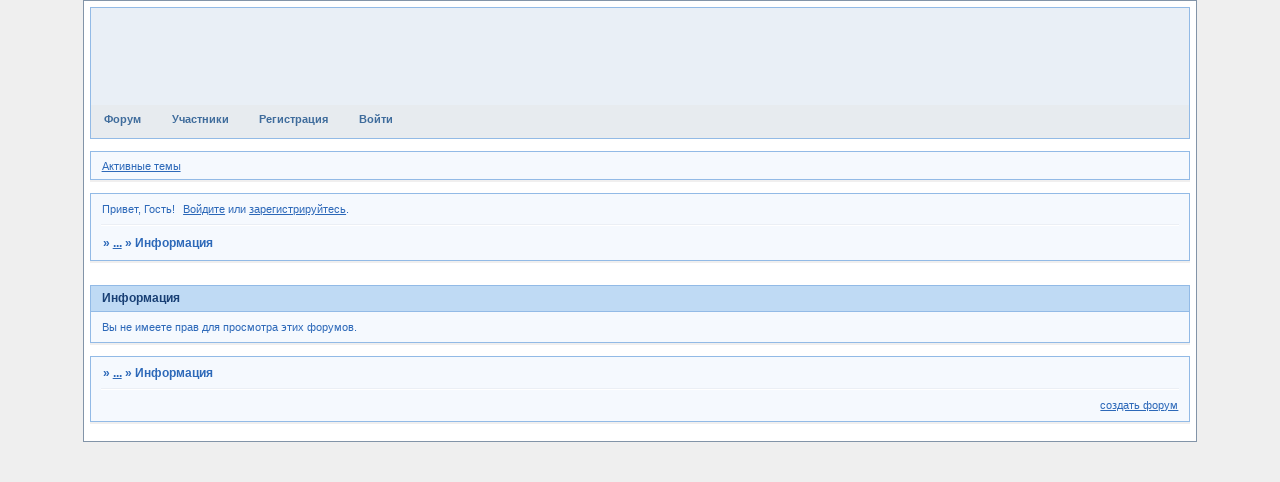

--- FILE ---
content_type: text/css
request_url: http://universe.8bb.ru/style/Mybb_Cobalt/Mybb_Cobalt_cs.css
body_size: 1359
content:
/* CS1 Background and text colours
-------------------------------------------------------------*/

html, body {
        background: url(../../img/Mybb_Cobalt/bg.gif) #efefef ;
}

#pun-title TABLE {
        background: url(../../img/Mybb_Cobalt/header.gif) #e9eff6 repeat-x;
}

#pun-title h1 {
        background: url(../../img/Mybb_Cobalt/logo.gif) no-repeat;
}

#pun {
        background-color : #fff;
        border-color: #8294a8;
        color: #183f74;
}

/* CS1.1 */
.punbb .main .container,
.punbb td.tc3,
.punbb .section .container,
.punbb .section .formal .container,
.punbb .formal fieldset,
#viewprofile li strong, #viewprofile li div,
#setmods dd, #pun-ulinks .container,
.punbb .post-body, .post-box, .punbb .post-links,
.punbb-admin #pun-admain .adcontainer,
.punbb .info-box, .punbb #pun-main .info-box .legend {
  background-color: #f5f9fe;
  color: #2d69b9;
  }

/* CS1.2 */
.punbb .post .container,
.punbb .post h3 {
  background-color: #F0F6FC;
  color: #2d69b9;
}

.punbb .post h3 span {
  background-color: #f0f6fc;
  color: #2d69b9;
}

.punbb td.tc2, .punbb td.tcr  {
  background-color: #fff;
  color: #2d69b9;
  }

/* CS1.3 */
#pun-stats h2, .punbb .main h1, .punbb .main h2, #pun-debug h2, .punbb-admin #pun-admain h2 {
  background: url(../../img/Mybb_Cobalt/h2.gif) #bfdaf4 repeat-x;
  color: #183f74;
  }

/* CS1.4 */
.punbb .modmenu .container {
  background-color: #f0f6fc;
  color: #2d69b9;
  }

/* CS1.5 */
.punbb legend span, #viewprofile h2 span, #profilenav h2 span, .punbb-admin #pun-admain legend span {
  background-color: #f5f9fe;
  color: #2d69b9;
  }

.punbb .post h3 strong {
  font-size: 0.9em;
  color: #88956A;
  }

/* CS1.7 */
.punbb .quote-box, .punbb .code-box {
  background-color: #fff;
  color: #2d69b9
  }

/* CS1.8 */
#pun-navlinks .container {
  background: url(../../img/Mybb_Cobalt/menu.gif) #e7ebef repeat-x;
  color: #2d69b9;
  }

.offline li.pa-online strong {
  font-weight: normal;
  }

.punbb th {
  color: #fff;
  background: #84afde;
  }

/* CS2 Border colours
-------------------------------------------------------------*/
#pun-title, #pun-navlinks {
        border-color: #92bae6;
  }

/* CS2.1 */
.punbb .container, .punbb .post-body, .post h3 {
  border-color: #92bae6 #92bae6 #92bae6 #92bae6
  }

/* CS2.2 */
.punbb .section, .punbb .forum, .punbb .formal, .punbb .modmenu, .punbb .info,
.punbb .category, .punbb .post {
  border-color: #F0EFEF;
  }

/* CS2.3 */
#pun-stats h2, .punbb .main h1, .punbb .main h2, #pun-debug h2, .punbb-admin #pun-admain h2 {
  border-color: #92bae6;
  }

/* CS2.4 */
.punbb td, .punbb fieldset, #viewprofile ul, #profilenav ul, .punbb .post .post-body,
.punbb .post h3 span, .post-links ul, .post-links, .usertable table {
  border-color: #92bae6;
  }

/* CS2.5 */
.punbb th {
  border-color: #a7b5bd;
  }

/* CS2.6 */
.punbb .quote-box, .punbb .code-box {
  border-color: #CFE6FF #fff #fff #CFE6FF;
  }

#pun-ulinks li, #pun-announcement h2 span, li#onlinelist, #pun-help .formal .info-box h3.legend span {
  border-color: #EBEFF5
  }

#pun-ulinks li a, #pun-announcement h2, li#onlinelist div, #pun-help .formal .info-box h3.legend {
  border-color: #fff
  }

.punbb .divider {
  border-color: #EBEFF5 #fff #fff #EBEFF5
  }

.punbb .formal fieldset .post-box, .punbb .info-box {
  border: 1px solid #a7b5bd;
  }

li.pa-online {
  border-left-color: #6897ca;
  }

/* CS3 Links
-------------------------------------------------------------*/
/* CS3.1 */
.punbb a, .punbb a:link, .punbb a:visited,
.punbb-admin #pun-admain a, .punbb-admin #pun-admain a:link, .punbb-admin #punbb-admain a:visited {
  color: #2d69b9;
  }

.punbb li.isactive a, .punbb li.isactive a:link, .punbb li.isactive a:visited {
  color: #2d69b9;
  }

/* CS3.2 */
.punbb a:hover, .punbb a:focus, .punbb a:active,  .punbb-admin #pun-admain .nodefault,
.punbb-admin #punbb-admain a:hover, .punbb-admin #punbb-admain a:focus, .punbb-admin #punbb-admain a:active {
  color: #5694E7;
  }

/* CS3.3 */
#pun-navlinks a {
  color: #3f6c9c;
  text-decoration: none;
  }

/* CS3.4 */
#pun-navlinks a:hover, #pun-navlinks a:focus, #pun-navlinks a:active {
  color: #254970;
  text-decoration: underline
  }

#pun-pagelinks a:active, #pun-pagelinks a:focus {
  background-color: #2d69b9;
  color: #2d69b9;
  }

.post h3 span a:link, .post h3 span a:visited {
  font-weight: normal;
  font-size: 0.9em;
  text-decoration: none;
}

/* CS4 Post status icons
 -------------------------------------------------------------*/

div.icon {
        background: url(../../img/Mybb_Cobalt/old.gif) no-repeat;
}

tr.inew div.icon {
        background: url(../../img/Mybb_Cobalt/new.gif) no-repeat;
}

tr.iclosed div.icon {
        background: url(../../img/Mybb_Cobalt/lock.gif) no-repeat;
}

tr.iredirect div.icon {
        background: url(../../img/Mybb_Cobalt/link.gif) no-repeat;
}

tr.isticky div.icon {
        background: url(../../img/Mybb_Cobalt/sticky.gif) no-repeat;
}

td.tcr a{
        background: transparent url(../../img/Mybb_Cobalt/post.gif) no-repeat 0 0;
        padding-left: 18px;
        padding-bottom: 2px;
}

#pun-stats ul.container {
        background: transparent url(../../img/Mybb_Cobalt/stats.gif) no-repeat 13px 29px;
        padding-left: 52px;
}

#pun-stats div.statscon {
        background: #f5f9fe;
}

#pun-crumbs2 .container, #pun-about .container{
        background:  #f5f9fe;
        color: #2d69b9;
}


#pun-main div.catleft, #pun-main div.catright {
        display: none;
}